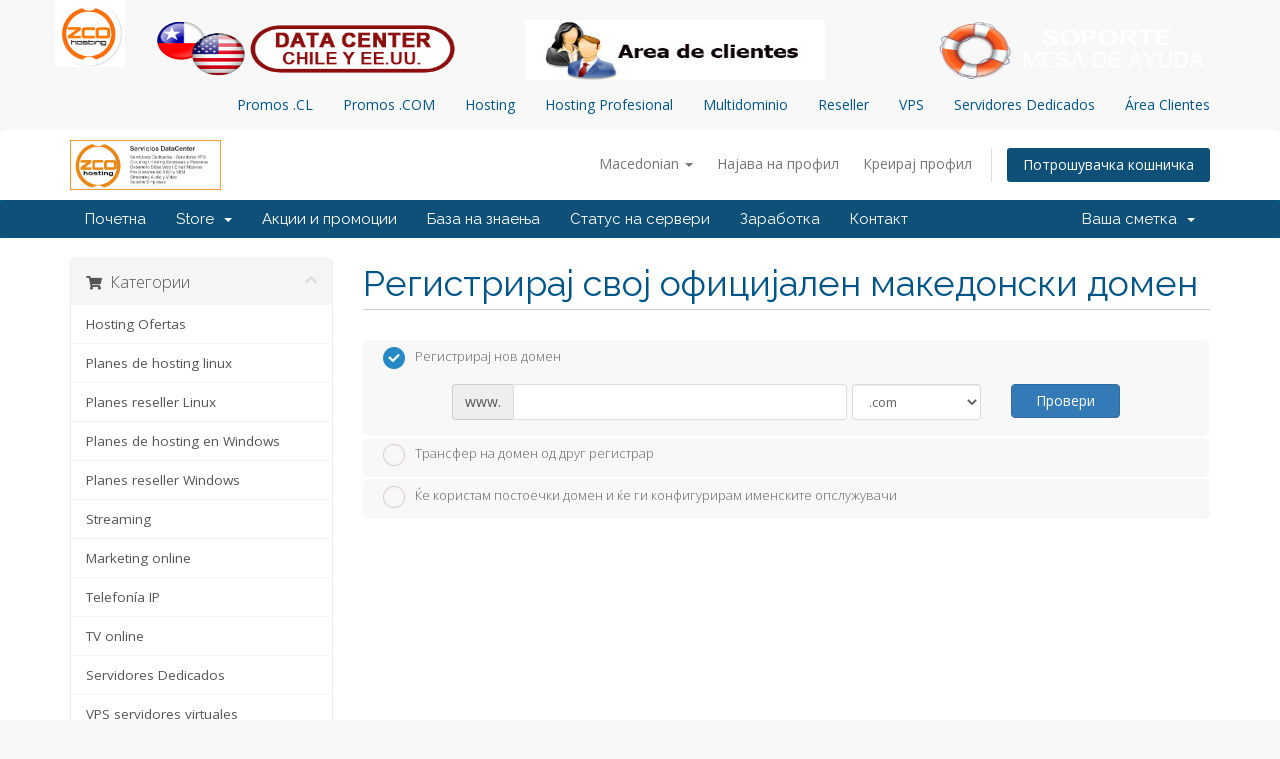

--- FILE ---
content_type: text/html; charset=utf-8
request_url: https://www.zcohosting.cl/sistema/cart.php?a=add&pid=6&language=macedonian
body_size: 52847
content:
<!DOCTYPE html>
<html lang="en">
<head>
    <!--Start of Tawk.to Script-->
<script type="text/javascript">
var Tawk_API=Tawk_API||{}, Tawk_LoadStart=new Date();
(function(){
var s1=document.createElement("script"),s0=document.getElementsByTagName("script")[0];
s1.async=true;
s1.src='https://embed.tawk.to/5806129e9ca1830bdc95cb85/default';
s1.charset='UTF-8';
s1.setAttribute('crossorigin','*');
s0.parentNode.insertBefore(s1,s0);
})();
</script>
<!--End of Tawk.to Script-->
    <meta charset="utf-8" />
    <meta http-equiv="X-UA-Compatible" content="IE=edge">
    <meta name="viewport" content="width=device-width, initial-scale=1">
    <title>Потрошувачка кошничка - Zcohosting.cl</title>

    <!-- Styling -->
<link href="//fonts.googleapis.com/css?family=Open+Sans:300,400,600|Raleway:400,700" rel="stylesheet">
<link href="/sistema/templates/six/css/all.min.css?v=ebd03b" rel="stylesheet">
<link href="/sistema/assets/css/fontawesome-all.min.css" rel="stylesheet">
<link href="/sistema/templates/six/css/custom.css" rel="stylesheet">

<!-- HTML5 Shim and Respond.js IE8 support of HTML5 elements and media queries -->
<!-- WARNING: Respond.js doesn't work if you view the page via file:// -->
<!--[if lt IE 9]>
  <script src="https://oss.maxcdn.com/libs/html5shiv/3.7.0/html5shiv.js"></script>
  <script src="https://oss.maxcdn.com/libs/respond.js/1.4.2/respond.min.js"></script>
<![endif]-->

<script type="text/javascript">
    var csrfToken = '9296c561517188e2348dfa74811ef5917654f793',
        markdownGuide = 'Markdown Guide',
        locale = 'en',
        saved = 'saved',
        saving = 'autosaving',
        whmcsBaseUrl = "/sistema",
        requiredText = 'Required',
        recaptchaSiteKey = "";
</script>
<script src="/sistema/templates/six/js/scripts.min.js?v=ebd03b"></script>

<header>

<!--Start of Tawk.to Script-->
<script type="text/javascript">
var 

Tawk_API=Tawk_API||{}, Tawk_LoadStart=new Date();
(function(){
var s1=document.createElement

("script"),s0=document.getElementsByTagName("script")[0];
s1.async=true;
s1.src='https://embed.tawk.to/5806129e9ca1830bdc95cb85/default';
s1.charset='UTF-8';
s1.setAttribute('crossorigin','*');
s0.parentNode.insertBefore(s1,s0);
})();
</script>
<!--End of 

Tawk.to Script-->
<!-- ini header -->
<section class="container">
	<div class="row">
	    <div class="row">
		<div class="col-sm-1 col-xs-12">
        	<div class="container_logo">
            	<a href="http://www.Zcohosting.cl/" target="_self">
                	<img src="http://www.Zcohosting.cl/sistema/images/logo.jpg" class="img-responsive" alt="Logo Zcohosting">
                </a>
            </div>
        </div>
	    <div class="col-sm-1 hidden-xs text-right">
        	<br>
            <img src="http://www.zcohosting.cl/images/datacenter-chile-eeuu.png" alt="Contact us" border="0"  width="300" height="60">
        </div>
		<div class="col-sm-6 hidden-xs text-right">
        	<br>
            <img src="http://www.zcohosting.cl/images/ingreso-area-clientes2.jpg" alt="Contact us" border="0" width="300" height="60">
        </div>
        <div class="col-sm-4 hidden-xs text-right">
        	<br>
            <a href="#" onclick="return SnapEngage.startLink();">
            	<img src="http://www.zcohosting.cl/images/mesa-soporte-zcohosting-3.png" alt="Contact us" border="0" width="300" height="60">
            </a>
        </div>
	</div>
</section><!-- fin header -->

        
	
</section><!-- 

fin header -->

		<section id="menu" class="hidden-xs">
		

	<nav class="container">
				<ul class="menuFixed nav navbar-nav 

navbar-right">
					
					<li><a 

href="/promociones-dominios.cl/">Promos .CL</a></li>
					<li><a 

href="/promociones-dominios.com/">Promos .COM</a></li>
					<li><a 

href="/hosting-chile/">Hosting</a></li>
					<li><a href="/hosting-

profesional/">Hosting Profesional</a></li>
					<li><a 

href="/hosting-chile-multidominios/">Multidominio</a></li>
					

<li><a href="/hosting-reseller-chile/">Reseller</a></li>
					

<li><a href="/vps/">VPS</a></li>
					<li><a 

href="/servidores-dedicados/">Servidores Dedicados</a></li>
					

<!--<li><a href="https://blog.benzahosting.cl">Blog</a></li>-->
					

<!--<li><a href="/dominios/">Dominios</a></li> -->
					<!--

<li><a href="/diseño web/">Diseño Web</a></li>-->
					<li 

class="areaClientes"><a href="https://Zcohosting.cl/clientes">Área Clientes</a></li>
		

		
				</ul>
			</nav>		
	

	</section>
<!-- menu Mobile -->
		<nav id="menuMobile" class="navbar navbar-

default visible-xs">
			<div class="navbar-header">
				

<button type="button" class="navbar-toggle collapsed" data-toggle="collapse" data-

target="#mobile">
					<span class="icon-bar"></span>
		

			<span class="icon-bar"></span>
					<span 

class="icon-bar"></span>
				</button>
				

<a class="navbar-brand" href="#">Nuestros Servicios</a>
			</div>
			

<div class="collapse navbar-collapse" id="mobile">
				<ul class="nav 

navbar-nav">
					<li><a href="/promociones-dominios.cl/">Promos 

.CL</a></li>
					<li><a href="/promociones-dominios.com/">Promos 

.COM</a></li>
					<li><a href="/hosting-chile/">Hosting</a></li>
	

				<li><a href="/hosting-profesional/">Hosting 

Profesional</a></li>
					<li><a href="/hosting-chile-

multidominios/">Multidominio</a></li>
					<li><a href="/hosting-

reseller-chile/">Reseller</a></li>
					<li><a 

href="/vps/">VPS</a></li>
					<li><a href="/servidores-

dedicados/">Servidores Dedicados</a></li>
					<!--<li><a 

href="https://blog.benzahosting.cl">Blog</a></li>-->
					<!--

<li><a href="/dominios/">Dominios</a></li> -->
					<!--<li><a 

href="/diseño web/">Diseño Web</a></li>-->
					<li><a 

href="https://Zcohosting.cl/clientes">Área Clientes</a></li>
				</ul>
	

		</div><!-- /.navbar-collapse -->
		</nav><!-- fin menu -->



    

</head>
<body data-phone-cc-input="1">



<section id="header">
    <div class="container">
        <ul class="top-nav">
                            <li>
                    <a href="#" class="choose-language" data-toggle="popover" id="languageChooser">
                        Macedonian
                        <b class="caret"></b>
                    </a>
                    <div id="languageChooserContent" class="hidden">
                        <ul>
                                                            <li>
                                    <a href="/sistema/cart.php?a=add&amp;pid=6&amp;language=arabic">العربية</a>
                                </li>
                                                            <li>
                                    <a href="/sistema/cart.php?a=add&amp;pid=6&amp;language=azerbaijani">Azerbaijani</a>
                                </li>
                                                            <li>
                                    <a href="/sistema/cart.php?a=add&amp;pid=6&amp;language=catalan">Català</a>
                                </li>
                                                            <li>
                                    <a href="/sistema/cart.php?a=add&amp;pid=6&amp;language=chinese">中文</a>
                                </li>
                                                            <li>
                                    <a href="/sistema/cart.php?a=add&amp;pid=6&amp;language=croatian">Hrvatski</a>
                                </li>
                                                            <li>
                                    <a href="/sistema/cart.php?a=add&amp;pid=6&amp;language=czech">Čeština</a>
                                </li>
                                                            <li>
                                    <a href="/sistema/cart.php?a=add&amp;pid=6&amp;language=danish">Dansk</a>
                                </li>
                                                            <li>
                                    <a href="/sistema/cart.php?a=add&amp;pid=6&amp;language=dutch">Nederlands</a>
                                </li>
                                                            <li>
                                    <a href="/sistema/cart.php?a=add&amp;pid=6&amp;language=english">English</a>
                                </li>
                                                            <li>
                                    <a href="/sistema/cart.php?a=add&amp;pid=6&amp;language=estonian">Estonian</a>
                                </li>
                                                            <li>
                                    <a href="/sistema/cart.php?a=add&amp;pid=6&amp;language=farsi">Persian</a>
                                </li>
                                                            <li>
                                    <a href="/sistema/cart.php?a=add&amp;pid=6&amp;language=french">Français</a>
                                </li>
                                                            <li>
                                    <a href="/sistema/cart.php?a=add&amp;pid=6&amp;language=german">Deutsch</a>
                                </li>
                                                            <li>
                                    <a href="/sistema/cart.php?a=add&amp;pid=6&amp;language=hebrew">עברית</a>
                                </li>
                                                            <li>
                                    <a href="/sistema/cart.php?a=add&amp;pid=6&amp;language=hungarian">Magyar</a>
                                </li>
                                                            <li>
                                    <a href="/sistema/cart.php?a=add&amp;pid=6&amp;language=italian">Italiano</a>
                                </li>
                                                            <li>
                                    <a href="/sistema/cart.php?a=add&amp;pid=6&amp;language=macedonian">Macedonian</a>
                                </li>
                                                            <li>
                                    <a href="/sistema/cart.php?a=add&amp;pid=6&amp;language=norwegian">Norwegian</a>
                                </li>
                                                            <li>
                                    <a href="/sistema/cart.php?a=add&amp;pid=6&amp;language=portuguese-br">Português</a>
                                </li>
                                                            <li>
                                    <a href="/sistema/cart.php?a=add&amp;pid=6&amp;language=portuguese-pt">Português</a>
                                </li>
                                                            <li>
                                    <a href="/sistema/cart.php?a=add&amp;pid=6&amp;language=romanian">Română</a>
                                </li>
                                                            <li>
                                    <a href="/sistema/cart.php?a=add&amp;pid=6&amp;language=russian">Русский</a>
                                </li>
                                                            <li>
                                    <a href="/sistema/cart.php?a=add&amp;pid=6&amp;language=spanish">Español</a>
                                </li>
                                                            <li>
                                    <a href="/sistema/cart.php?a=add&amp;pid=6&amp;language=swedish">Svenska</a>
                                </li>
                                                            <li>
                                    <a href="/sistema/cart.php?a=add&amp;pid=6&amp;language=turkish">Türkçe</a>
                                </li>
                                                            <li>
                                    <a href="/sistema/cart.php?a=add&amp;pid=6&amp;language=ukranian">Українська</a>
                                </li>
                                                    </ul>
                    </div>
                </li>
                                        <li>
                    <a href="/sistema/clientarea.php">Најава на профил</a>
                </li>
                                    <li>
                        <a href="/sistema/register.php">Креирај профил</a>
                    </li>
                                <li class="primary-action">
                    <a href="/sistema/cart.php?a=view" class="btn">
                        Потрошувачка кошничка
                    </a>
                </li>
                                </ul>

                    <a href="/sistema/index.php" class="logo"><img src="/sistema/assets/img/logo.jpg" alt="Zcohosting.cl"></a>
        
    </div>
</section>

<section id="main-menu">

    <nav id="nav" class="navbar navbar-default navbar-main" role="navigation">
        <div class="container">
            <!-- Brand and toggle get grouped for better mobile display -->
            <div class="navbar-header">
                <button type="button" class="navbar-toggle" data-toggle="collapse" data-target="#primary-nav">
                    <span class="sr-only">Toggle navigation</span>
                    <span class="icon-bar"></span>
                    <span class="icon-bar"></span>
                    <span class="icon-bar"></span>
                </button>
            </div>

            <!-- Collect the nav links, forms, and other content for toggling -->
            <div class="collapse navbar-collapse" id="primary-nav">

                <ul class="nav navbar-nav">

                        <li menuItemName="Home" class="" id="Primary_Navbar-Home">
        <a href="/sistema/index.php">
                        Почетна
                                </a>
            </li>
    <li menuItemName="Store" class="dropdown" id="Primary_Navbar-Store">
        <a class="dropdown-toggle" data-toggle="dropdown" href="#">
                        Store
                        &nbsp;<b class="caret"></b>        </a>
                    <ul class="dropdown-menu">
                            <li menuItemName="Browse Products Services" id="Primary_Navbar-Store-Browse_Products_Services">
                    <a href="/sistema/cart.php">
                                                Browse All
                                            </a>
                </li>
                            <li menuItemName="Shop Divider 1" class="nav-divider" id="Primary_Navbar-Store-Shop_Divider_1">
                    <a href="">
                                                -----
                                            </a>
                </li>
                            <li menuItemName="Hosting Ofertas" id="Primary_Navbar-Store-Hosting_Ofertas">
                    <a href="/sistema/cart.php?gid=23">
                                                Hosting Ofertas
                                            </a>
                </li>
                            <li menuItemName="Planes de hosting linux" id="Primary_Navbar-Store-Planes_de_hosting_linux">
                    <a href="/sistema/cart.php?gid=1">
                                                Planes de hosting linux
                                            </a>
                </li>
                            <li menuItemName="Planes reseller Linux" id="Primary_Navbar-Store-Planes_reseller_Linux">
                    <a href="/sistema/cart.php?gid=3">
                                                Planes reseller Linux
                                            </a>
                </li>
                            <li menuItemName="Planes de hosting en Windows" id="Primary_Navbar-Store-Planes_de_hosting_en_Windows">
                    <a href="/sistema/cart.php?gid=2">
                                                Planes de hosting en Windows
                                            </a>
                </li>
                            <li menuItemName="Planes reseller Windows" id="Primary_Navbar-Store-Planes_reseller_Windows">
                    <a href="/sistema/cart.php?gid=8">
                                                Planes reseller Windows
                                            </a>
                </li>
                            <li menuItemName="Streaming" id="Primary_Navbar-Store-Streaming">
                    <a href="/sistema/cart.php?gid=4">
                                                Streaming
                                            </a>
                </li>
                            <li menuItemName="Marketing online" id="Primary_Navbar-Store-Marketing_online">
                    <a href="/sistema/cart.php?gid=6">
                                                Marketing online
                                            </a>
                </li>
                            <li menuItemName="Telefonía IP" id="Primary_Navbar-Store-Telefonía_IP">
                    <a href="/sistema/cart.php?gid=7">
                                                Telefonía IP
                                            </a>
                </li>
                            <li menuItemName="TV online" id="Primary_Navbar-Store-TV_online">
                    <a href="/sistema/cart.php?gid=12">
                                                TV online
                                            </a>
                </li>
                            <li menuItemName="Servidores Dedicados" id="Primary_Navbar-Store-Servidores_Dedicados">
                    <a href="/sistema/cart.php?gid=13">
                                                Servidores Dedicados
                                            </a>
                </li>
                            <li menuItemName="VPS servidores virtuales" id="Primary_Navbar-Store-VPS_servidores_virtuales">
                    <a href="/sistema/cart.php?gid=14">
                                                VPS servidores virtuales
                                            </a>
                </li>
                            <li menuItemName="Hosting Dedicado Linux" id="Primary_Navbar-Store-Hosting_Dedicado_Linux">
                    <a href="/sistema/cart.php?gid=15">
                                                Hosting Dedicado Linux
                                            </a>
                </li>
                            <li menuItemName="Google Apps Gmail" id="Primary_Navbar-Store-Google_Apps_Gmail">
                    <a href="/sistema/cart.php?gid=17">
                                                Google Apps Gmail
                                            </a>
                </li>
                            <li menuItemName="Desarrollo web" id="Primary_Navbar-Store-Desarrollo_web">
                    <a href="/sistema/cart.php?gid=19">
                                                Desarrollo web
                                            </a>
                </li>
                            <li menuItemName="SoporteTI" id="Primary_Navbar-Store-SoporteTI">
                    <a href="/sistema/cart.php?gid=22">
                                                SoporteTI
                                            </a>
                </li>
                            <li menuItemName="Register a New Domain" id="Primary_Navbar-Store-Register_a_New_Domain">
                    <a href="/sistema/cart.php?a=add&domain=register">
                                                Регистрација на домени
                                            </a>
                </li>
                            <li menuItemName="Transfer a Domain to Us" id="Primary_Navbar-Store-Transfer_a_Domain_to_Us">
                    <a href="/sistema/cart.php?a=add&domain=transfer">
                                                Трансфер на домени
                                            </a>
                </li>
                        </ul>
            </li>
    <li menuItemName="Announcements" class="" id="Primary_Navbar-Announcements">
        <a href="/sistema/index.php?rp=/announcements">
                        Акции и промоции
                                </a>
            </li>
    <li menuItemName="Knowledgebase" class="" id="Primary_Navbar-Knowledgebase">
        <a href="/sistema/index.php?rp=/knowledgebase">
                        База на знаења
                                </a>
            </li>
    <li menuItemName="Network Status" class="" id="Primary_Navbar-Network_Status">
        <a href="/sistema/serverstatus.php">
                        Статус на сервери
                                </a>
            </li>
    <li menuItemName="Affiliates" class="" id="Primary_Navbar-Affiliates">
        <a href="/sistema/affiliates.php">
                        Заработка
                                </a>
            </li>
    <li menuItemName="Contact Us" class="" id="Primary_Navbar-Contact_Us">
        <a href="/sistema/contact.php">
                        Контакт
                                </a>
            </li>

                </ul>

                <ul class="nav navbar-nav navbar-right">

                        <li menuItemName="Account" class="dropdown" id="Secondary_Navbar-Account">
        <a class="dropdown-toggle" data-toggle="dropdown" href="#">
                        Ваша сметка
                        &nbsp;<b class="caret"></b>        </a>
                    <ul class="dropdown-menu">
                            <li menuItemName="Login" id="Secondary_Navbar-Account-Login">
                    <a href="/sistema/clientarea.php">
                                                Најава на профил
                                            </a>
                </li>
                            <li menuItemName="Register" id="Secondary_Navbar-Account-Register">
                    <a href="/sistema/register.php">
                                                Креирај профил
                                            </a>
                </li>
                            <li menuItemName="Divider" class="nav-divider" id="Secondary_Navbar-Account-Divider">
                    <a href="">
                                                -----
                                            </a>
                </li>
                            <li menuItemName="Forgot Password?" id="Secondary_Navbar-Account-Forgot_Password?">
                    <a href="/sistema/pwreset.php">
                                                Заборавена лозинка?
                                            </a>
                </li>
                        </ul>
            </li>

                </ul>

            </div><!-- /.navbar-collapse -->
        </div>
    </nav>

</section>



<section id="main-body">
    <div class="container">
        <div class="row">

                <!-- Container for main page display content -->
        <div class="col-xs-12 main-content">
            

<link rel="stylesheet" type="text/css" href="/sistema/templates/orderforms/standard_cart/css/all.min.css?v=ebd03b" />
<script type="text/javascript" src="/sistema/templates/orderforms/standard_cart/js/scripts.min.js?v=ebd03b"></script>

<div id="order-standard_cart">

    <div class="row">

        <div class="pull-md-right col-md-9">

            <div class="header-lined">
                <h1>Регистрирај свој официјален македонски домен</h1>
            </div>

        </div>

        <div class="col-md-3 pull-md-left sidebar hidden-xs hidden-sm">

                <div menuItemName="Categories" class="panel panel-sidebar">
        <div class="panel-heading">
            <h3 class="panel-title">
                                    <i class="fas fa-shopping-cart"></i>&nbsp;
                
                Категории

                
                <i class="fas fa-chevron-up panel-minimise pull-right"></i>
            </h3>
        </div>

        
                    <div class="list-group">
                                                            <a menuItemName="Hosting Ofertas" href="/sistema/cart.php?gid=23" class="list-group-item" id="Secondary_Sidebar-Categories-Hosting_Ofertas">
                            
                            Hosting Ofertas

                                                    </a>
                                                                                <a menuItemName="Planes de hosting linux" href="/sistema/cart.php?gid=1" class="list-group-item" id="Secondary_Sidebar-Categories-Planes_de_hosting_linux">
                            
                            Planes de hosting linux

                                                    </a>
                                                                                <a menuItemName="Planes reseller Linux" href="/sistema/cart.php?gid=3" class="list-group-item" id="Secondary_Sidebar-Categories-Planes_reseller_Linux">
                            
                            Planes reseller Linux

                                                    </a>
                                                                                <a menuItemName="Planes de hosting en Windows" href="/sistema/cart.php?gid=2" class="list-group-item" id="Secondary_Sidebar-Categories-Planes_de_hosting_en_Windows">
                            
                            Planes de hosting en Windows

                                                    </a>
                                                                                <a menuItemName="Planes reseller Windows" href="/sistema/cart.php?gid=8" class="list-group-item" id="Secondary_Sidebar-Categories-Planes_reseller_Windows">
                            
                            Planes reseller Windows

                                                    </a>
                                                                                <a menuItemName="Streaming" href="/sistema/cart.php?gid=4" class="list-group-item" id="Secondary_Sidebar-Categories-Streaming">
                            
                            Streaming

                                                    </a>
                                                                                <a menuItemName="Marketing online" href="/sistema/cart.php?gid=6" class="list-group-item" id="Secondary_Sidebar-Categories-Marketing_online">
                            
                            Marketing online

                                                    </a>
                                                                                <a menuItemName="Telefonía IP" href="/sistema/cart.php?gid=7" class="list-group-item" id="Secondary_Sidebar-Categories-Telefonía_IP">
                            
                            Telefonía IP

                                                    </a>
                                                                                <a menuItemName="TV online" href="/sistema/cart.php?gid=12" class="list-group-item" id="Secondary_Sidebar-Categories-TV_online">
                            
                            TV online

                                                    </a>
                                                                                <a menuItemName="Servidores Dedicados" href="/sistema/cart.php?gid=13" class="list-group-item" id="Secondary_Sidebar-Categories-Servidores_Dedicados">
                            
                            Servidores Dedicados

                                                    </a>
                                                                                <a menuItemName="VPS servidores virtuales" href="/sistema/cart.php?gid=14" class="list-group-item" id="Secondary_Sidebar-Categories-VPS_servidores_virtuales">
                            
                            VPS servidores virtuales

                                                    </a>
                                                                                <a menuItemName="Hosting Dedicado Linux" href="/sistema/cart.php?gid=15" class="list-group-item" id="Secondary_Sidebar-Categories-Hosting_Dedicado_Linux">
                            
                            Hosting Dedicado Linux

                                                    </a>
                                                                                <a menuItemName="Google Apps Gmail" href="/sistema/cart.php?gid=17" class="list-group-item" id="Secondary_Sidebar-Categories-Google_Apps_Gmail">
                            
                            Google Apps Gmail

                                                    </a>
                                                                                <a menuItemName="Desarrollo web" href="/sistema/cart.php?gid=19" class="list-group-item" id="Secondary_Sidebar-Categories-Desarrollo_web">
                            
                            Desarrollo web

                                                    </a>
                                                                                <a menuItemName="SoporteTI" href="/sistema/cart.php?gid=22" class="list-group-item" id="Secondary_Sidebar-Categories-SoporteTI">
                            
                            SoporteTI

                                                    </a>
                                                </div>
        
            </div>

        <div menuItemName="Actions" class="panel panel-sidebar">
        <div class="panel-heading">
            <h3 class="panel-title">
                                    <i class="fas fa-plus"></i>&nbsp;
                
                Дополнителни услуги

                
                <i class="fas fa-chevron-up panel-minimise pull-right"></i>
            </h3>
        </div>

        
                    <div class="list-group">
                                                            <a menuItemName="Domain Registration" href="/sistema/cart.php?a=add&domain=register" class="list-group-item" id="Secondary_Sidebar-Actions-Domain_Registration">
                                                            <i class="fas fa-globe fa-fw"></i>&nbsp;
                            
                            Регистрација на домени

                                                    </a>
                                                                                <a menuItemName="Domain Transfer" href="/sistema/cart.php?a=add&domain=transfer" class="list-group-item" id="Secondary_Sidebar-Actions-Domain_Transfer">
                                                            <i class="fas fa-share fa-fw"></i>&nbsp;
                            
                            Изврши трансфер на домен

                                                    </a>
                                                                                <a menuItemName="View Cart" href="/sistema/cart.php?a=view" class="list-group-item" id="Secondary_Sidebar-Actions-View_Cart">
                                                            <i class="fas fa-shopping-cart fa-fw"></i>&nbsp;
                            
                            Потрошувачка кошничка

                                                    </a>
                                                </div>
        
            </div>

        <div menuItemName="Choose Currency" class="panel panel-sidebar">
        <div class="panel-heading">
            <h3 class="panel-title">
                                    <i class="fas fa-plus"></i>&nbsp;
                
                Изберете валута

                
                <i class="fas fa-chevron-up panel-minimise pull-right"></i>
            </h3>
        </div>

                    <div class="panel-body">
                <form method="post" action="cart.php?a=add&pid=6">
<input type="hidden" name="token" value="9296c561517188e2348dfa74811ef5917654f793" />
    <select name="currency" onchange="submit()" class="form-control"><option value="2">ARG</option><option value="1" selected>CLP</option><option value="3">USD</option>    </select>
</form>
            </div>
        
        
            </div>

    
        </div>

        <div class="col-md-9 pull-md-right">

            <div class="categories-collapsed visible-xs visible-sm clearfix">

    <div class="pull-left form-inline">
        <form method="get" action="/sistema/cart.php">
            <select name="gid" onchange="submit()" class="form-control">
                <optgroup label="Product Categories">
                                            <option value="23">Hosting Ofertas</option>
                                            <option value="1">Planes de hosting linux</option>
                                            <option value="3">Planes reseller Linux</option>
                                            <option value="2">Planes de hosting en Windows</option>
                                            <option value="8">Planes reseller Windows</option>
                                            <option value="4">Streaming</option>
                                            <option value="6">Marketing online</option>
                                            <option value="7">Telefonía IP</option>
                                            <option value="12">TV online</option>
                                            <option value="13">Servidores Dedicados</option>
                                            <option value="14">VPS servidores virtuales</option>
                                            <option value="15">Hosting Dedicado Linux</option>
                                            <option value="17">Google Apps Gmail</option>
                                            <option value="19">Desarrollo web</option>
                                            <option value="22">SoporteTI</option>
                                    </optgroup>
                <optgroup label="Actions">
                                                                <option value="registerdomain">Регистрација на домени</option>
                                                                <option value="transferdomain">Изврши трансфер на домен</option>
                                        <option value="viewcart">Потрошувачка кошничка</option>
                </optgroup>
            </select>
        </form>
    </div>

            <div class="pull-right form-inline">
            <form method="post" action="cart.php?a=add">
<input type="hidden" name="token" value="9296c561517188e2348dfa74811ef5917654f793" />
                <select name="currency" onchange="submit()" class="form-control">
                    <option value="">Изберете валута</option>
                                            <option value="2">ARG</option>
                                            <option value="1" selected>CLP</option>
                                            <option value="3">USD</option>
                                    </select>
            </form>
        </div>
    
</div>

            <form id="frmProductDomain">
                <input type="hidden" id="frmProductDomainPid" value="6" />
                <div class="domain-selection-options">
                                                                <div class="option">
                            <label>
                                <input type="radio" name="domainoption" value="register" id="selregister" checked />Регистрирај нов домен
                            </label>
                            <div class="domain-input-group clearfix" id="domainregister">
                                <div class="row">
                                    <div class="col-sm-8 col-sm-offset-1">
                                        <div class="row domains-row">
                                            <div class="col-xs-9">
                                                <div class="input-group">
                                                    <span class="input-group-addon">www.</span>
                                                    <input type="text" id="registersld" value="" class="form-control" autocapitalize="none" data-toggle="tooltip" data-placement="top" data-trigger="manual" title="Please enter your domain" />
                                                </div>
                                            </div>
                                            <div class="col-xs-3">
                                                <select id="registertld" class="form-control">
                                                                                                            <option value=".com">.com</option>
                                                                                                            <option value=".net">.net</option>
                                                                                                            <option value=".org">.org</option>
                                                                                                            <option value=".info">.info</option>
                                                                                                            <option value=".es">.es</option>
                                                                                                            <option value=".cl">.cl</option>
                                                                                                            <option value=".tv">.tv</option>
                                                                                                            <option value=".co.uk">.co.uk</option>
                                                                                                            <option value=".com.mx">.com.mx</option>
                                                                                                            <option value=".media">.media</option>
                                                                                                    </select>
                                            </div>
                                        </div>
                                    </div>
                                    <div class="col-sm-2">
                                        <button type="submit" class="btn btn-primary btn-block">
                                            Провери
                                        </button>
                                    </div>
                                </div>
                            </div>
                        </div>
                                                                <div class="option">
                            <label>
                                <input type="radio" name="domainoption" value="transfer" id="seltransfer" />Трансфер на домен од друг регистрар
                            </label>
                            <div class="domain-input-group clearfix" id="domaintransfer">
                                <div class="row">
                                    <div class="col-sm-8 col-sm-offset-1">
                                        <div class="row domains-row">
                                            <div class="col-xs-9">
                                                <div class="input-group">
                                                    <span class="input-group-addon">www.</span>
                                                    <input type="text" id="transfersld" value="" class="form-control" autocapitalize="none" data-toggle="tooltip" data-placement="top" data-trigger="manual" title="Please enter your domain"/>
                                                </div>
                                            </div>
                                            <div class="col-xs-3">
                                                <select id="transfertld" class="form-control">
                                                                                                            <option value=".com">.com</option>
                                                                                                            <option value=".net">.net</option>
                                                                                                            <option value=".org">.org</option>
                                                                                                            <option value=".info">.info</option>
                                                                                                            <option value=".es">.es</option>
                                                                                                            <option value=".tv">.tv</option>
                                                                                                            <option value=".co.uk">.co.uk</option>
                                                                                                            <option value=".com.mx">.com.mx</option>
                                                                                                            <option value=".media">.media</option>
                                                                                                    </select>
                                            </div>
                                        </div>
                                    </div>
                                    <div class="col-sm-2">
                                        <button type="submit" class="btn btn-primary btn-block">
                                            Трансфер
                                        </button>
                                    </div>
                                </div>
                            </div>
                        </div>
                                                                <div class="option">
                            <label>
                                <input type="radio" name="domainoption" value="owndomain" id="selowndomain" />Ќе користам постоечки домен и ќе ги конфигурирам именските опслужувачи
                            </label>
                            <div class="domain-input-group clearfix" id="domainowndomain">
                                <div class="row">
                                    <div class="col-sm-9">
                                        <div class="row domains-row">
                                            <div class="col-xs-2 text-right">
                                                <p class="form-control-static">www.</p>
                                            </div>
                                            <div class="col-xs-7">
                                                <input type="text" id="owndomainsld" value="" placeholder="yourdomain" class="form-control" autocapitalize="none" data-toggle="tooltip" data-placement="top" data-trigger="manual" title="Please enter your domain" />
                                            </div>
                                            <div class="col-xs-3">
                                                <input type="text" id="owndomaintld" value="" placeholder="com" class="form-control" autocapitalize="none" data-toggle="tooltip" data-placement="top" data-trigger="manual" title="Required" />
                                            </div>
                                        </div>
                                    </div>
                                    <div class="col-sm-2">
                                        <button type="submit" class="btn btn-primary btn-block" id="useOwnDomain">
                                            Користи
                                        </button>
                                    </div>
                                </div>
                            </div>
                        </div>
                                                        </div>

                
            </form>

            <div class="clearfix"></div>
            <form method="post" action="cart.php?a=add&pid=6&domainselect=1" id="frmProductDomainSelections">
<input type="hidden" name="token" value="9296c561517188e2348dfa74811ef5917654f793" />

                <div id="DomainSearchResults" class="hidden">

                    <div id="searchDomainInfo">
                        <p id="primaryLookupSearching" class="domain-lookup-loader domain-lookup-primary-loader domain-searching domain-checker-result-headline">
                            <i class="fas fa-spinner fa-spin"></i>
                            <span class="domain-lookup-register-loader">Checking availability...</span>
                            <span class="domain-lookup-transfer-loader">Verifying transfer eligibility...</span>
                            <span class="domain-lookup-other-loader">Verifying your domain selection...</span>
                        </p>
                        <div id="primaryLookupResult" class="domain-lookup-result domain-lookup-primary-results hidden">
                            <div class="domain-unavailable domain-checker-unavailable headline"><strong>:domain</strong> is unavailable</div>
                            <div class="domain-available domain-checker-available headline">Честитки! <strong></strong> е слободен!</div>
                            <div class="btn btn-primary domain-contact-support headline">Contact Us</div>
                            <div class="transfer-eligible">
                                <p class="domain-checker-available headline">Your domain is eligible for transfer</p>
                                <p>Please ensure you have unlocked your domain at your current registrar before continuing.</p>
                            </div>
                            <div class="transfer-not-eligible">
                                <p class="domain-checker-unavailable headline">Not Eligible for Transfer</p>
                                <p>The domain you entered does not appear to be registered.</p>
                                <p>If the domain was registered recently, you may need to try again later.</p>
                                <p>Alternatively, you can perform a search to register this domain.</p>
                            </div>
                            <div class="domain-invalid">
                                <p class="domain-checker-unavailable headline">Invalid domain name provided</p>
                                <p>
                                    Domains must begin with a letter or a number<span class="domain-length-restrictions"> and be between <span class="min-length"></span> and <span class="max-length"></span> characters in length</span><br />
                                    Please check your entry and try again.
                                </p>
                            </div>
                            <div class="domain-price">
                                <span class="register-price-label">Continue to register this domain for</span>
                                <span class="transfer-price-label hidden">Transfer to us and extend by 1 year* for</span>
                                <span class="price"></span>
                            </div>
                            <input type="hidden" id="resultDomainOption" name="domainoption" />
                            <input type="hidden" id="resultDomain" name="domains[]" />
                            <input type="hidden" id="resultDomainPricingTerm" />
                        </div>
                    </div>

                                            
                        <div class="suggested-domains hidden">
                            <div class="panel-heading">
                                Suggested Domains
                            </div>
                            <div id="suggestionsLoader" class="panel-body domain-lookup-loader domain-lookup-suggestions-loader">
                                <i class="fas fa-spinner fa-spin"></i> Generating suggestions for you
                            </div>
                            <ul id="domainSuggestions" class="domain-lookup-result list-group hidden">
                                <li class="domain-suggestion list-group-item hidden">
                                    <span class="domain"></span><span class="extension"></span>
                                    <button type="button" class="btn btn-add-to-cart product-domain" data-whois="1" data-domain="">
                                        <span class="to-add">Додади во кошничка</span>
                                        <span class="added">Додаден</span>
                                        <span class="unavailable">Не достапен</span>
                                    </button>
                                    <button type="button" class="btn btn-primary domain-contact-support hidden">Contact Support to Purchase</button>
                                    <span class="price"></span>
                                    <span class="promo hidden"></span>
                                </li>
                            </ul>
                            <div class="panel-footer more-suggestions hidden text-center">
                                <a id="moreSuggestions" href="#" onclick="loadMoreSuggestions();return false;">Листај повеќе предлози!</a>
                                <span id="noMoreSuggestions" class="no-more small hidden">Листата на наши предлози е целосно прикажана.</span>
                            </div>
                            <div class="text-center text-muted domain-suggestions-warning">
                                <p>Проверката на домените како и нивниот статус се моментални. Достапноста се проверува во реално време, во моментот на закуп.</p>
                            </div>
                        </div>
                                    </div>

                <div class="text-center">
                    <button id="btnDomainContinue" type="submit" class="btn btn-primary btn-lg hidden" disabled="disabled">
                        Преглед на тикет
                        &nbsp;<i class="fas fa-arrow-circle-right"></i>
                    </button>
                </div>
            </form>

        </div>
    </div>
</div>



                </div><!-- /.main-content -->
                            <div class="clearfix"></div>
        </div>
    </div>
</section>

<section id="footer">
    <div class="container">
        <a href="#" class="back-to-top"><i class="fas fa-chevron-up"></i></a>
        <p>Copyright &copy; 2026 Zcohosting.cl. All Rights Reserved.</p>
    </div>
</section>

<div class="modal system-modal fade" id="modalAjax" tabindex="-1" role="dialog" aria-hidden="true">
    <div class="modal-dialog">
        <div class="modal-content panel panel-primary">
            <div class="modal-header panel-heading">
                <button type="button" class="close" data-dismiss="modal">
                    <span aria-hidden="true">&times;</span>
                    <span class="sr-only">Close</span>
                </button>
                <h4 class="modal-title">Title</h4>
            </div>
            <div class="modal-body panel-body">
                Loading...
            </div>
            <div class="modal-footer panel-footer">
                <div class="pull-left loader">
                    <i class="fas fa-circle-notch fa-spin"></i> Loading...
                </div>
                <button type="button" class="btn btn-default" data-dismiss="modal">
                    Close
                </button>
                <button type="button" class="btn btn-primary modal-submit">
                    Submit
                </button>
            </div>
        </div>
    </div>
</div>



</body>
</html>
